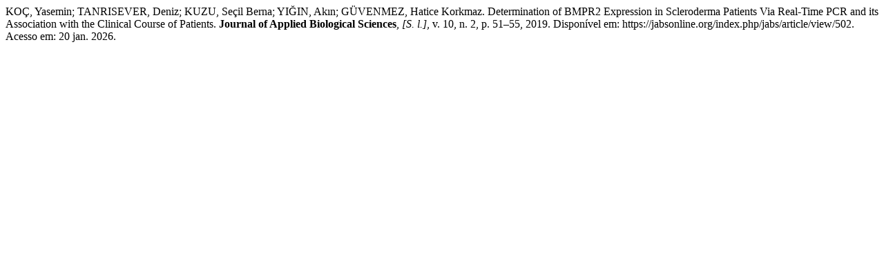

--- FILE ---
content_type: text/html; charset=UTF-8
request_url: https://jabsonline.org/index.php/jabs/citationstylelanguage/get/associacao-brasileira-de-normas-tecnicas?submissionId=502&publicationId=471
body_size: 244
content:
<div class="csl-bib-body">
  <div class="csl-entry">KOÇ, Yasemin; TANRISEVER, Deniz; KUZU, Seçil Berna; YIĞIN, Akın; GÜVENMEZ, Hatice Korkmaz. Determination of BMPR2 Expression in Scleroderma Patients Via Real-Time PCR and its Association with the Clinical Course of Patients. <b>Journal of Applied Biological Sciences</b>, <i>[S. l.]</i>, v. 10, n. 2, p. 51–55, 2019. Disponível em: https://jabsonline.org/index.php/jabs/article/view/502. Acesso em: 20 jan. 2026.</div>
</div>